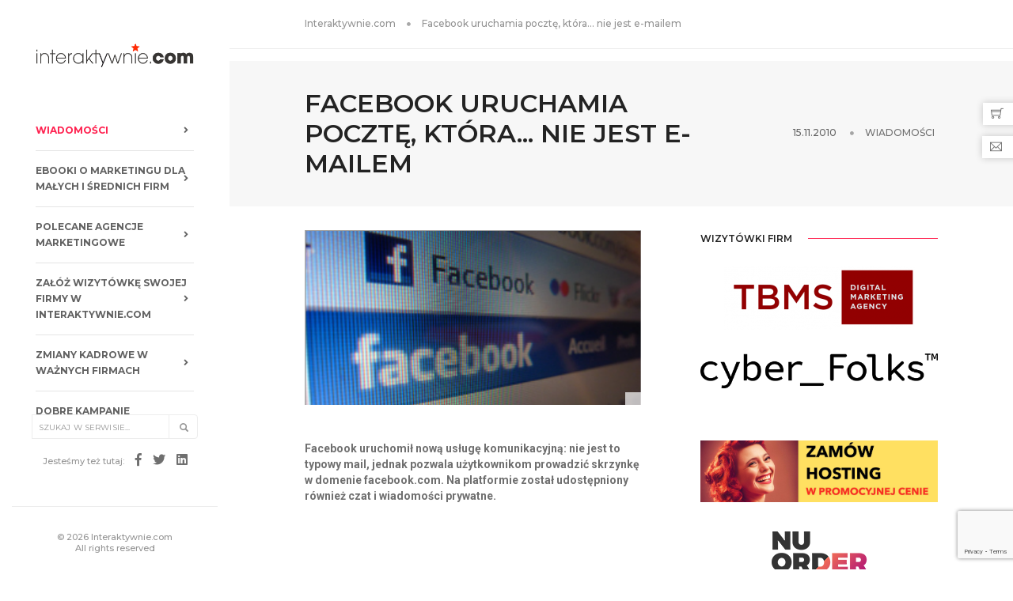

--- FILE ---
content_type: text/html; charset=utf-8
request_url: https://www.google.com/recaptcha/api2/anchor?ar=1&k=6LcpLJEpAAAAAIFoFjdA_LxFK2zHegObQ8a3bzvo&co=aHR0cHM6Ly9pbnRlcmFrdHl3bmllLmNvbTo0NDM.&hl=en&v=PoyoqOPhxBO7pBk68S4YbpHZ&size=invisible&anchor-ms=20000&execute-ms=30000&cb=oxalmqt0enzj
body_size: 48793
content:
<!DOCTYPE HTML><html dir="ltr" lang="en"><head><meta http-equiv="Content-Type" content="text/html; charset=UTF-8">
<meta http-equiv="X-UA-Compatible" content="IE=edge">
<title>reCAPTCHA</title>
<style type="text/css">
/* cyrillic-ext */
@font-face {
  font-family: 'Roboto';
  font-style: normal;
  font-weight: 400;
  font-stretch: 100%;
  src: url(//fonts.gstatic.com/s/roboto/v48/KFO7CnqEu92Fr1ME7kSn66aGLdTylUAMa3GUBHMdazTgWw.woff2) format('woff2');
  unicode-range: U+0460-052F, U+1C80-1C8A, U+20B4, U+2DE0-2DFF, U+A640-A69F, U+FE2E-FE2F;
}
/* cyrillic */
@font-face {
  font-family: 'Roboto';
  font-style: normal;
  font-weight: 400;
  font-stretch: 100%;
  src: url(//fonts.gstatic.com/s/roboto/v48/KFO7CnqEu92Fr1ME7kSn66aGLdTylUAMa3iUBHMdazTgWw.woff2) format('woff2');
  unicode-range: U+0301, U+0400-045F, U+0490-0491, U+04B0-04B1, U+2116;
}
/* greek-ext */
@font-face {
  font-family: 'Roboto';
  font-style: normal;
  font-weight: 400;
  font-stretch: 100%;
  src: url(//fonts.gstatic.com/s/roboto/v48/KFO7CnqEu92Fr1ME7kSn66aGLdTylUAMa3CUBHMdazTgWw.woff2) format('woff2');
  unicode-range: U+1F00-1FFF;
}
/* greek */
@font-face {
  font-family: 'Roboto';
  font-style: normal;
  font-weight: 400;
  font-stretch: 100%;
  src: url(//fonts.gstatic.com/s/roboto/v48/KFO7CnqEu92Fr1ME7kSn66aGLdTylUAMa3-UBHMdazTgWw.woff2) format('woff2');
  unicode-range: U+0370-0377, U+037A-037F, U+0384-038A, U+038C, U+038E-03A1, U+03A3-03FF;
}
/* math */
@font-face {
  font-family: 'Roboto';
  font-style: normal;
  font-weight: 400;
  font-stretch: 100%;
  src: url(//fonts.gstatic.com/s/roboto/v48/KFO7CnqEu92Fr1ME7kSn66aGLdTylUAMawCUBHMdazTgWw.woff2) format('woff2');
  unicode-range: U+0302-0303, U+0305, U+0307-0308, U+0310, U+0312, U+0315, U+031A, U+0326-0327, U+032C, U+032F-0330, U+0332-0333, U+0338, U+033A, U+0346, U+034D, U+0391-03A1, U+03A3-03A9, U+03B1-03C9, U+03D1, U+03D5-03D6, U+03F0-03F1, U+03F4-03F5, U+2016-2017, U+2034-2038, U+203C, U+2040, U+2043, U+2047, U+2050, U+2057, U+205F, U+2070-2071, U+2074-208E, U+2090-209C, U+20D0-20DC, U+20E1, U+20E5-20EF, U+2100-2112, U+2114-2115, U+2117-2121, U+2123-214F, U+2190, U+2192, U+2194-21AE, U+21B0-21E5, U+21F1-21F2, U+21F4-2211, U+2213-2214, U+2216-22FF, U+2308-230B, U+2310, U+2319, U+231C-2321, U+2336-237A, U+237C, U+2395, U+239B-23B7, U+23D0, U+23DC-23E1, U+2474-2475, U+25AF, U+25B3, U+25B7, U+25BD, U+25C1, U+25CA, U+25CC, U+25FB, U+266D-266F, U+27C0-27FF, U+2900-2AFF, U+2B0E-2B11, U+2B30-2B4C, U+2BFE, U+3030, U+FF5B, U+FF5D, U+1D400-1D7FF, U+1EE00-1EEFF;
}
/* symbols */
@font-face {
  font-family: 'Roboto';
  font-style: normal;
  font-weight: 400;
  font-stretch: 100%;
  src: url(//fonts.gstatic.com/s/roboto/v48/KFO7CnqEu92Fr1ME7kSn66aGLdTylUAMaxKUBHMdazTgWw.woff2) format('woff2');
  unicode-range: U+0001-000C, U+000E-001F, U+007F-009F, U+20DD-20E0, U+20E2-20E4, U+2150-218F, U+2190, U+2192, U+2194-2199, U+21AF, U+21E6-21F0, U+21F3, U+2218-2219, U+2299, U+22C4-22C6, U+2300-243F, U+2440-244A, U+2460-24FF, U+25A0-27BF, U+2800-28FF, U+2921-2922, U+2981, U+29BF, U+29EB, U+2B00-2BFF, U+4DC0-4DFF, U+FFF9-FFFB, U+10140-1018E, U+10190-1019C, U+101A0, U+101D0-101FD, U+102E0-102FB, U+10E60-10E7E, U+1D2C0-1D2D3, U+1D2E0-1D37F, U+1F000-1F0FF, U+1F100-1F1AD, U+1F1E6-1F1FF, U+1F30D-1F30F, U+1F315, U+1F31C, U+1F31E, U+1F320-1F32C, U+1F336, U+1F378, U+1F37D, U+1F382, U+1F393-1F39F, U+1F3A7-1F3A8, U+1F3AC-1F3AF, U+1F3C2, U+1F3C4-1F3C6, U+1F3CA-1F3CE, U+1F3D4-1F3E0, U+1F3ED, U+1F3F1-1F3F3, U+1F3F5-1F3F7, U+1F408, U+1F415, U+1F41F, U+1F426, U+1F43F, U+1F441-1F442, U+1F444, U+1F446-1F449, U+1F44C-1F44E, U+1F453, U+1F46A, U+1F47D, U+1F4A3, U+1F4B0, U+1F4B3, U+1F4B9, U+1F4BB, U+1F4BF, U+1F4C8-1F4CB, U+1F4D6, U+1F4DA, U+1F4DF, U+1F4E3-1F4E6, U+1F4EA-1F4ED, U+1F4F7, U+1F4F9-1F4FB, U+1F4FD-1F4FE, U+1F503, U+1F507-1F50B, U+1F50D, U+1F512-1F513, U+1F53E-1F54A, U+1F54F-1F5FA, U+1F610, U+1F650-1F67F, U+1F687, U+1F68D, U+1F691, U+1F694, U+1F698, U+1F6AD, U+1F6B2, U+1F6B9-1F6BA, U+1F6BC, U+1F6C6-1F6CF, U+1F6D3-1F6D7, U+1F6E0-1F6EA, U+1F6F0-1F6F3, U+1F6F7-1F6FC, U+1F700-1F7FF, U+1F800-1F80B, U+1F810-1F847, U+1F850-1F859, U+1F860-1F887, U+1F890-1F8AD, U+1F8B0-1F8BB, U+1F8C0-1F8C1, U+1F900-1F90B, U+1F93B, U+1F946, U+1F984, U+1F996, U+1F9E9, U+1FA00-1FA6F, U+1FA70-1FA7C, U+1FA80-1FA89, U+1FA8F-1FAC6, U+1FACE-1FADC, U+1FADF-1FAE9, U+1FAF0-1FAF8, U+1FB00-1FBFF;
}
/* vietnamese */
@font-face {
  font-family: 'Roboto';
  font-style: normal;
  font-weight: 400;
  font-stretch: 100%;
  src: url(//fonts.gstatic.com/s/roboto/v48/KFO7CnqEu92Fr1ME7kSn66aGLdTylUAMa3OUBHMdazTgWw.woff2) format('woff2');
  unicode-range: U+0102-0103, U+0110-0111, U+0128-0129, U+0168-0169, U+01A0-01A1, U+01AF-01B0, U+0300-0301, U+0303-0304, U+0308-0309, U+0323, U+0329, U+1EA0-1EF9, U+20AB;
}
/* latin-ext */
@font-face {
  font-family: 'Roboto';
  font-style: normal;
  font-weight: 400;
  font-stretch: 100%;
  src: url(//fonts.gstatic.com/s/roboto/v48/KFO7CnqEu92Fr1ME7kSn66aGLdTylUAMa3KUBHMdazTgWw.woff2) format('woff2');
  unicode-range: U+0100-02BA, U+02BD-02C5, U+02C7-02CC, U+02CE-02D7, U+02DD-02FF, U+0304, U+0308, U+0329, U+1D00-1DBF, U+1E00-1E9F, U+1EF2-1EFF, U+2020, U+20A0-20AB, U+20AD-20C0, U+2113, U+2C60-2C7F, U+A720-A7FF;
}
/* latin */
@font-face {
  font-family: 'Roboto';
  font-style: normal;
  font-weight: 400;
  font-stretch: 100%;
  src: url(//fonts.gstatic.com/s/roboto/v48/KFO7CnqEu92Fr1ME7kSn66aGLdTylUAMa3yUBHMdazQ.woff2) format('woff2');
  unicode-range: U+0000-00FF, U+0131, U+0152-0153, U+02BB-02BC, U+02C6, U+02DA, U+02DC, U+0304, U+0308, U+0329, U+2000-206F, U+20AC, U+2122, U+2191, U+2193, U+2212, U+2215, U+FEFF, U+FFFD;
}
/* cyrillic-ext */
@font-face {
  font-family: 'Roboto';
  font-style: normal;
  font-weight: 500;
  font-stretch: 100%;
  src: url(//fonts.gstatic.com/s/roboto/v48/KFO7CnqEu92Fr1ME7kSn66aGLdTylUAMa3GUBHMdazTgWw.woff2) format('woff2');
  unicode-range: U+0460-052F, U+1C80-1C8A, U+20B4, U+2DE0-2DFF, U+A640-A69F, U+FE2E-FE2F;
}
/* cyrillic */
@font-face {
  font-family: 'Roboto';
  font-style: normal;
  font-weight: 500;
  font-stretch: 100%;
  src: url(//fonts.gstatic.com/s/roboto/v48/KFO7CnqEu92Fr1ME7kSn66aGLdTylUAMa3iUBHMdazTgWw.woff2) format('woff2');
  unicode-range: U+0301, U+0400-045F, U+0490-0491, U+04B0-04B1, U+2116;
}
/* greek-ext */
@font-face {
  font-family: 'Roboto';
  font-style: normal;
  font-weight: 500;
  font-stretch: 100%;
  src: url(//fonts.gstatic.com/s/roboto/v48/KFO7CnqEu92Fr1ME7kSn66aGLdTylUAMa3CUBHMdazTgWw.woff2) format('woff2');
  unicode-range: U+1F00-1FFF;
}
/* greek */
@font-face {
  font-family: 'Roboto';
  font-style: normal;
  font-weight: 500;
  font-stretch: 100%;
  src: url(//fonts.gstatic.com/s/roboto/v48/KFO7CnqEu92Fr1ME7kSn66aGLdTylUAMa3-UBHMdazTgWw.woff2) format('woff2');
  unicode-range: U+0370-0377, U+037A-037F, U+0384-038A, U+038C, U+038E-03A1, U+03A3-03FF;
}
/* math */
@font-face {
  font-family: 'Roboto';
  font-style: normal;
  font-weight: 500;
  font-stretch: 100%;
  src: url(//fonts.gstatic.com/s/roboto/v48/KFO7CnqEu92Fr1ME7kSn66aGLdTylUAMawCUBHMdazTgWw.woff2) format('woff2');
  unicode-range: U+0302-0303, U+0305, U+0307-0308, U+0310, U+0312, U+0315, U+031A, U+0326-0327, U+032C, U+032F-0330, U+0332-0333, U+0338, U+033A, U+0346, U+034D, U+0391-03A1, U+03A3-03A9, U+03B1-03C9, U+03D1, U+03D5-03D6, U+03F0-03F1, U+03F4-03F5, U+2016-2017, U+2034-2038, U+203C, U+2040, U+2043, U+2047, U+2050, U+2057, U+205F, U+2070-2071, U+2074-208E, U+2090-209C, U+20D0-20DC, U+20E1, U+20E5-20EF, U+2100-2112, U+2114-2115, U+2117-2121, U+2123-214F, U+2190, U+2192, U+2194-21AE, U+21B0-21E5, U+21F1-21F2, U+21F4-2211, U+2213-2214, U+2216-22FF, U+2308-230B, U+2310, U+2319, U+231C-2321, U+2336-237A, U+237C, U+2395, U+239B-23B7, U+23D0, U+23DC-23E1, U+2474-2475, U+25AF, U+25B3, U+25B7, U+25BD, U+25C1, U+25CA, U+25CC, U+25FB, U+266D-266F, U+27C0-27FF, U+2900-2AFF, U+2B0E-2B11, U+2B30-2B4C, U+2BFE, U+3030, U+FF5B, U+FF5D, U+1D400-1D7FF, U+1EE00-1EEFF;
}
/* symbols */
@font-face {
  font-family: 'Roboto';
  font-style: normal;
  font-weight: 500;
  font-stretch: 100%;
  src: url(//fonts.gstatic.com/s/roboto/v48/KFO7CnqEu92Fr1ME7kSn66aGLdTylUAMaxKUBHMdazTgWw.woff2) format('woff2');
  unicode-range: U+0001-000C, U+000E-001F, U+007F-009F, U+20DD-20E0, U+20E2-20E4, U+2150-218F, U+2190, U+2192, U+2194-2199, U+21AF, U+21E6-21F0, U+21F3, U+2218-2219, U+2299, U+22C4-22C6, U+2300-243F, U+2440-244A, U+2460-24FF, U+25A0-27BF, U+2800-28FF, U+2921-2922, U+2981, U+29BF, U+29EB, U+2B00-2BFF, U+4DC0-4DFF, U+FFF9-FFFB, U+10140-1018E, U+10190-1019C, U+101A0, U+101D0-101FD, U+102E0-102FB, U+10E60-10E7E, U+1D2C0-1D2D3, U+1D2E0-1D37F, U+1F000-1F0FF, U+1F100-1F1AD, U+1F1E6-1F1FF, U+1F30D-1F30F, U+1F315, U+1F31C, U+1F31E, U+1F320-1F32C, U+1F336, U+1F378, U+1F37D, U+1F382, U+1F393-1F39F, U+1F3A7-1F3A8, U+1F3AC-1F3AF, U+1F3C2, U+1F3C4-1F3C6, U+1F3CA-1F3CE, U+1F3D4-1F3E0, U+1F3ED, U+1F3F1-1F3F3, U+1F3F5-1F3F7, U+1F408, U+1F415, U+1F41F, U+1F426, U+1F43F, U+1F441-1F442, U+1F444, U+1F446-1F449, U+1F44C-1F44E, U+1F453, U+1F46A, U+1F47D, U+1F4A3, U+1F4B0, U+1F4B3, U+1F4B9, U+1F4BB, U+1F4BF, U+1F4C8-1F4CB, U+1F4D6, U+1F4DA, U+1F4DF, U+1F4E3-1F4E6, U+1F4EA-1F4ED, U+1F4F7, U+1F4F9-1F4FB, U+1F4FD-1F4FE, U+1F503, U+1F507-1F50B, U+1F50D, U+1F512-1F513, U+1F53E-1F54A, U+1F54F-1F5FA, U+1F610, U+1F650-1F67F, U+1F687, U+1F68D, U+1F691, U+1F694, U+1F698, U+1F6AD, U+1F6B2, U+1F6B9-1F6BA, U+1F6BC, U+1F6C6-1F6CF, U+1F6D3-1F6D7, U+1F6E0-1F6EA, U+1F6F0-1F6F3, U+1F6F7-1F6FC, U+1F700-1F7FF, U+1F800-1F80B, U+1F810-1F847, U+1F850-1F859, U+1F860-1F887, U+1F890-1F8AD, U+1F8B0-1F8BB, U+1F8C0-1F8C1, U+1F900-1F90B, U+1F93B, U+1F946, U+1F984, U+1F996, U+1F9E9, U+1FA00-1FA6F, U+1FA70-1FA7C, U+1FA80-1FA89, U+1FA8F-1FAC6, U+1FACE-1FADC, U+1FADF-1FAE9, U+1FAF0-1FAF8, U+1FB00-1FBFF;
}
/* vietnamese */
@font-face {
  font-family: 'Roboto';
  font-style: normal;
  font-weight: 500;
  font-stretch: 100%;
  src: url(//fonts.gstatic.com/s/roboto/v48/KFO7CnqEu92Fr1ME7kSn66aGLdTylUAMa3OUBHMdazTgWw.woff2) format('woff2');
  unicode-range: U+0102-0103, U+0110-0111, U+0128-0129, U+0168-0169, U+01A0-01A1, U+01AF-01B0, U+0300-0301, U+0303-0304, U+0308-0309, U+0323, U+0329, U+1EA0-1EF9, U+20AB;
}
/* latin-ext */
@font-face {
  font-family: 'Roboto';
  font-style: normal;
  font-weight: 500;
  font-stretch: 100%;
  src: url(//fonts.gstatic.com/s/roboto/v48/KFO7CnqEu92Fr1ME7kSn66aGLdTylUAMa3KUBHMdazTgWw.woff2) format('woff2');
  unicode-range: U+0100-02BA, U+02BD-02C5, U+02C7-02CC, U+02CE-02D7, U+02DD-02FF, U+0304, U+0308, U+0329, U+1D00-1DBF, U+1E00-1E9F, U+1EF2-1EFF, U+2020, U+20A0-20AB, U+20AD-20C0, U+2113, U+2C60-2C7F, U+A720-A7FF;
}
/* latin */
@font-face {
  font-family: 'Roboto';
  font-style: normal;
  font-weight: 500;
  font-stretch: 100%;
  src: url(//fonts.gstatic.com/s/roboto/v48/KFO7CnqEu92Fr1ME7kSn66aGLdTylUAMa3yUBHMdazQ.woff2) format('woff2');
  unicode-range: U+0000-00FF, U+0131, U+0152-0153, U+02BB-02BC, U+02C6, U+02DA, U+02DC, U+0304, U+0308, U+0329, U+2000-206F, U+20AC, U+2122, U+2191, U+2193, U+2212, U+2215, U+FEFF, U+FFFD;
}
/* cyrillic-ext */
@font-face {
  font-family: 'Roboto';
  font-style: normal;
  font-weight: 900;
  font-stretch: 100%;
  src: url(//fonts.gstatic.com/s/roboto/v48/KFO7CnqEu92Fr1ME7kSn66aGLdTylUAMa3GUBHMdazTgWw.woff2) format('woff2');
  unicode-range: U+0460-052F, U+1C80-1C8A, U+20B4, U+2DE0-2DFF, U+A640-A69F, U+FE2E-FE2F;
}
/* cyrillic */
@font-face {
  font-family: 'Roboto';
  font-style: normal;
  font-weight: 900;
  font-stretch: 100%;
  src: url(//fonts.gstatic.com/s/roboto/v48/KFO7CnqEu92Fr1ME7kSn66aGLdTylUAMa3iUBHMdazTgWw.woff2) format('woff2');
  unicode-range: U+0301, U+0400-045F, U+0490-0491, U+04B0-04B1, U+2116;
}
/* greek-ext */
@font-face {
  font-family: 'Roboto';
  font-style: normal;
  font-weight: 900;
  font-stretch: 100%;
  src: url(//fonts.gstatic.com/s/roboto/v48/KFO7CnqEu92Fr1ME7kSn66aGLdTylUAMa3CUBHMdazTgWw.woff2) format('woff2');
  unicode-range: U+1F00-1FFF;
}
/* greek */
@font-face {
  font-family: 'Roboto';
  font-style: normal;
  font-weight: 900;
  font-stretch: 100%;
  src: url(//fonts.gstatic.com/s/roboto/v48/KFO7CnqEu92Fr1ME7kSn66aGLdTylUAMa3-UBHMdazTgWw.woff2) format('woff2');
  unicode-range: U+0370-0377, U+037A-037F, U+0384-038A, U+038C, U+038E-03A1, U+03A3-03FF;
}
/* math */
@font-face {
  font-family: 'Roboto';
  font-style: normal;
  font-weight: 900;
  font-stretch: 100%;
  src: url(//fonts.gstatic.com/s/roboto/v48/KFO7CnqEu92Fr1ME7kSn66aGLdTylUAMawCUBHMdazTgWw.woff2) format('woff2');
  unicode-range: U+0302-0303, U+0305, U+0307-0308, U+0310, U+0312, U+0315, U+031A, U+0326-0327, U+032C, U+032F-0330, U+0332-0333, U+0338, U+033A, U+0346, U+034D, U+0391-03A1, U+03A3-03A9, U+03B1-03C9, U+03D1, U+03D5-03D6, U+03F0-03F1, U+03F4-03F5, U+2016-2017, U+2034-2038, U+203C, U+2040, U+2043, U+2047, U+2050, U+2057, U+205F, U+2070-2071, U+2074-208E, U+2090-209C, U+20D0-20DC, U+20E1, U+20E5-20EF, U+2100-2112, U+2114-2115, U+2117-2121, U+2123-214F, U+2190, U+2192, U+2194-21AE, U+21B0-21E5, U+21F1-21F2, U+21F4-2211, U+2213-2214, U+2216-22FF, U+2308-230B, U+2310, U+2319, U+231C-2321, U+2336-237A, U+237C, U+2395, U+239B-23B7, U+23D0, U+23DC-23E1, U+2474-2475, U+25AF, U+25B3, U+25B7, U+25BD, U+25C1, U+25CA, U+25CC, U+25FB, U+266D-266F, U+27C0-27FF, U+2900-2AFF, U+2B0E-2B11, U+2B30-2B4C, U+2BFE, U+3030, U+FF5B, U+FF5D, U+1D400-1D7FF, U+1EE00-1EEFF;
}
/* symbols */
@font-face {
  font-family: 'Roboto';
  font-style: normal;
  font-weight: 900;
  font-stretch: 100%;
  src: url(//fonts.gstatic.com/s/roboto/v48/KFO7CnqEu92Fr1ME7kSn66aGLdTylUAMaxKUBHMdazTgWw.woff2) format('woff2');
  unicode-range: U+0001-000C, U+000E-001F, U+007F-009F, U+20DD-20E0, U+20E2-20E4, U+2150-218F, U+2190, U+2192, U+2194-2199, U+21AF, U+21E6-21F0, U+21F3, U+2218-2219, U+2299, U+22C4-22C6, U+2300-243F, U+2440-244A, U+2460-24FF, U+25A0-27BF, U+2800-28FF, U+2921-2922, U+2981, U+29BF, U+29EB, U+2B00-2BFF, U+4DC0-4DFF, U+FFF9-FFFB, U+10140-1018E, U+10190-1019C, U+101A0, U+101D0-101FD, U+102E0-102FB, U+10E60-10E7E, U+1D2C0-1D2D3, U+1D2E0-1D37F, U+1F000-1F0FF, U+1F100-1F1AD, U+1F1E6-1F1FF, U+1F30D-1F30F, U+1F315, U+1F31C, U+1F31E, U+1F320-1F32C, U+1F336, U+1F378, U+1F37D, U+1F382, U+1F393-1F39F, U+1F3A7-1F3A8, U+1F3AC-1F3AF, U+1F3C2, U+1F3C4-1F3C6, U+1F3CA-1F3CE, U+1F3D4-1F3E0, U+1F3ED, U+1F3F1-1F3F3, U+1F3F5-1F3F7, U+1F408, U+1F415, U+1F41F, U+1F426, U+1F43F, U+1F441-1F442, U+1F444, U+1F446-1F449, U+1F44C-1F44E, U+1F453, U+1F46A, U+1F47D, U+1F4A3, U+1F4B0, U+1F4B3, U+1F4B9, U+1F4BB, U+1F4BF, U+1F4C8-1F4CB, U+1F4D6, U+1F4DA, U+1F4DF, U+1F4E3-1F4E6, U+1F4EA-1F4ED, U+1F4F7, U+1F4F9-1F4FB, U+1F4FD-1F4FE, U+1F503, U+1F507-1F50B, U+1F50D, U+1F512-1F513, U+1F53E-1F54A, U+1F54F-1F5FA, U+1F610, U+1F650-1F67F, U+1F687, U+1F68D, U+1F691, U+1F694, U+1F698, U+1F6AD, U+1F6B2, U+1F6B9-1F6BA, U+1F6BC, U+1F6C6-1F6CF, U+1F6D3-1F6D7, U+1F6E0-1F6EA, U+1F6F0-1F6F3, U+1F6F7-1F6FC, U+1F700-1F7FF, U+1F800-1F80B, U+1F810-1F847, U+1F850-1F859, U+1F860-1F887, U+1F890-1F8AD, U+1F8B0-1F8BB, U+1F8C0-1F8C1, U+1F900-1F90B, U+1F93B, U+1F946, U+1F984, U+1F996, U+1F9E9, U+1FA00-1FA6F, U+1FA70-1FA7C, U+1FA80-1FA89, U+1FA8F-1FAC6, U+1FACE-1FADC, U+1FADF-1FAE9, U+1FAF0-1FAF8, U+1FB00-1FBFF;
}
/* vietnamese */
@font-face {
  font-family: 'Roboto';
  font-style: normal;
  font-weight: 900;
  font-stretch: 100%;
  src: url(//fonts.gstatic.com/s/roboto/v48/KFO7CnqEu92Fr1ME7kSn66aGLdTylUAMa3OUBHMdazTgWw.woff2) format('woff2');
  unicode-range: U+0102-0103, U+0110-0111, U+0128-0129, U+0168-0169, U+01A0-01A1, U+01AF-01B0, U+0300-0301, U+0303-0304, U+0308-0309, U+0323, U+0329, U+1EA0-1EF9, U+20AB;
}
/* latin-ext */
@font-face {
  font-family: 'Roboto';
  font-style: normal;
  font-weight: 900;
  font-stretch: 100%;
  src: url(//fonts.gstatic.com/s/roboto/v48/KFO7CnqEu92Fr1ME7kSn66aGLdTylUAMa3KUBHMdazTgWw.woff2) format('woff2');
  unicode-range: U+0100-02BA, U+02BD-02C5, U+02C7-02CC, U+02CE-02D7, U+02DD-02FF, U+0304, U+0308, U+0329, U+1D00-1DBF, U+1E00-1E9F, U+1EF2-1EFF, U+2020, U+20A0-20AB, U+20AD-20C0, U+2113, U+2C60-2C7F, U+A720-A7FF;
}
/* latin */
@font-face {
  font-family: 'Roboto';
  font-style: normal;
  font-weight: 900;
  font-stretch: 100%;
  src: url(//fonts.gstatic.com/s/roboto/v48/KFO7CnqEu92Fr1ME7kSn66aGLdTylUAMa3yUBHMdazQ.woff2) format('woff2');
  unicode-range: U+0000-00FF, U+0131, U+0152-0153, U+02BB-02BC, U+02C6, U+02DA, U+02DC, U+0304, U+0308, U+0329, U+2000-206F, U+20AC, U+2122, U+2191, U+2193, U+2212, U+2215, U+FEFF, U+FFFD;
}

</style>
<link rel="stylesheet" type="text/css" href="https://www.gstatic.com/recaptcha/releases/PoyoqOPhxBO7pBk68S4YbpHZ/styles__ltr.css">
<script nonce="TDo9Gp2HN_IMsDZRLRIE-A" type="text/javascript">window['__recaptcha_api'] = 'https://www.google.com/recaptcha/api2/';</script>
<script type="text/javascript" src="https://www.gstatic.com/recaptcha/releases/PoyoqOPhxBO7pBk68S4YbpHZ/recaptcha__en.js" nonce="TDo9Gp2HN_IMsDZRLRIE-A">
      
    </script></head>
<body><div id="rc-anchor-alert" class="rc-anchor-alert"></div>
<input type="hidden" id="recaptcha-token" value="[base64]">
<script type="text/javascript" nonce="TDo9Gp2HN_IMsDZRLRIE-A">
      recaptcha.anchor.Main.init("[\x22ainput\x22,[\x22bgdata\x22,\x22\x22,\[base64]/[base64]/[base64]/KE4oMTI0LHYsdi5HKSxMWihsLHYpKTpOKDEyNCx2LGwpLFYpLHYpLFQpKSxGKDE3MSx2KX0scjc9ZnVuY3Rpb24obCl7cmV0dXJuIGx9LEM9ZnVuY3Rpb24obCxWLHYpe04odixsLFYpLFZbYWtdPTI3OTZ9LG49ZnVuY3Rpb24obCxWKXtWLlg9KChWLlg/[base64]/[base64]/[base64]/[base64]/[base64]/[base64]/[base64]/[base64]/[base64]/[base64]/[base64]\\u003d\x22,\[base64]\\u003d\\u003d\x22,\[base64]/DswjDo8K/woJdEBXDtw9xwoF6CMOmw6s9wo95PWvDjMOFAsOWwopTbTofw5bCpsODGxDCksO3w7/[base64]/CuygvwqrCsiHCjMKdw5TDtcOGGMO4w7zDtsKqaSYqMcKAw7bDp01Dw5/DvE3DpsKFNFDDjHlTWVs2w5vCu27CnsKnwpDDm1pvwoEUw5VpwqcMcl/DgCvDkcKMw4/DhsKVXsKqZEx4bgfDlMKNETXDsUsDwqPClG5Cw68dB1RpdDVcwo7CtMKULwccwonCgk1Uw44PwpbCjsODdRTDu8KuwpPCtW7DjRVlw6PCjMKTLcKpwonCncOww4BCwpJpE8OZBcKjF8OVwovCpMKtw6HDiXfCtS7DvMOGdMKkw77CjMK/[base64]/CrB/[base64]/DlsO+c8OdKcOgwoHDkmdQQynDvS7Dm8Olwo7DiXfCucOnGxHCjMKrw4Eid1nCs1fDpVnDn3HCjQcSw4PDqzlFcDExWcKxTAs8XhnDlMK1d04+dsKQPcONwp0uw5AeSMKPbFo1wqnDosKyNybCqMK/IcKcw4d/wpg0WA1XwrjChAzCuCJyw61lw5AWAMOKwrJXRifCrsKpfg8Lw7rCqMK9w7/DpcOGwpHDmXjDtCnCuHTDiU3DgMKCA07CsygEMMKHw6hCw6jCu27DvcONEmDDk3rDocOXdMOWBMK6w5nCmWN9w5MOwqcoPsK0wrh+wpjDhEbDtcKfOmrCkykMXcONFCbDo04ILnVxc8Ktwp3Ci8OPw6ZTMnLCncKwEhdww5FEO1bDr1/CkMOVbsKlRMOyHcKzwqrCjQ7DpAzCpsKkwrQaw49+OcOgwr/CpFzCn2rDsWbCuH/DgjHDg0/[base64]/w6zDoW7CgRzDn8OqwqY6A8OIwoTClhDCvws6w71DAsKSw7nCkcKXw7nCi8OJWSHDl8OoMDjCkzdQMMKww4cTAnpBGAAzw65aw5w1TkYVwpvDlsOfWFzCmyg6ScOnV3DDi8KHQ8Ozwp8DFl/Dt8KxRH7CkMKMPmhBVMOXEsKvOsK4w7nCt8Onw61dRsOKH8O6w44rJW3DvsKmSXDCnhBiwqI4w4ZUNlHCpXtQwrAgSkDCkgrCjcOnwqsyw5tRLMKXMcK6QMOAe8OZw6HDi8Ovw7fCrkohw7UYKkNaWSEMJ8K7ZcK/A8K8dMOydCsuwrY6wp/CgsK4McOIVMOywrAaNcOZwq0Ow6XCmsOowq98w58/wpDDhBU5TwXDmcO0UsKSwoPDksK6H8KdKcOqAUjDi8K1w53CsztRwqbDksKeA8Ovw5Y2K8OUw5/CljNyBXMrwqAFdWjDun9Cw7TDk8KAw5o1w5/DtcOrwpnCqcK5CW3CiWHDhgHDhMO4w6lBa8KRYcKkwqo5PhPCg0vCkn01wpxBMhDCoMKOw6nDnjsrBANDwo9EwqZgwpRnORDDkUbDunpYwqhiwrgQw4Nlw47DrXXDksKcw6PDvMKwfTUyw43DuRHDtcKTwp/ClDnCvk0JbmNEw4vDjznDiShuL8OKRcO5w4AOFMOmwpXCg8K7EMOsFnhGNA4cQsKkRcK3wqMmLBjCssKpwrsWMH8mw6YUDBfCilPCiiw/w6fDi8KHASrCkCskU8OwJsOsw5LDi08Xw61Tw4nCnT5ONsOSwrfCrcOEwpfDrsKbwrAhPMKywp4YwqvDkCpFWF94AcKCwpHCtsOlwoTCgcKQLnEfZmFLEMKGwoZFw7J0wofDvsObw7rCuEFvw4VpwrPDosO/w6HCssK1DxUHwqgaSxs7woHDuhl4w4JNwoHDgMOtwqFHJnElSsO5w4dXwrM6agtxVsOZw7IXRhMQfQnDh0bDgxsjw7rDnUfCocOFInkuQMKNwqLDvQfClR4CJwbDlMOKwrEOwqVYEcK4w4HCksKhwoPDucKCwpzCoMK/BsO1wonCnS/[base64]/Ci8OAw4rCinh1c8KeR3bDtSE+w5vCpsKJc3MeR8KGwrpiw4MnBAnDqsOtScKua2XDvHHDmMKVwoQUDXd/cFhiw4YCwq14wpnCncOcw6jCvCDCmQx9S8Odw4YFDwjCvsK1wrsXF3JNwrEOcMO+LirCqSIUw7TDrknClTMkPkUdFm3DlBAzw43DpcOoL00jE8K2wp9kSMKSw4HDjmAbFlIdU8KRMsKpwpnDocOWwrMVw6nDpCLDucKYwo0kw40uw78CWHfDulE2w4/CnW7DgsKQD8K6wp0awpbCpcKGRsO1Y8K9wphfe0vCpRN9P8KtdcOZAsO5wo8AM2bCq8OjVMKQw7zDt8OAwrQiJAFWw6LCl8KBfsO8wos2f33DvwHCsMO2YcOvGkM5w77Dn8KEw4oSZsKOwrBsNMO1w41rOsKIw6VdWsOAYWkqw7d/[base64]/DsRrDpwTDlsKKw6XCojBYBcKWSRlGLR3CkcOIwrgMw7XCi8KsI1zDsiI1AsO8w6Bzw483wpFEwoPCpcKWaWXDhcKlwrfCk3zCqMKkTcKsw64zw6PDiFDCnsKtBsKjXEt/GMKUwqPDu0ptXcKWU8OWwrtYXMO6KDQYPsOWAsKfw4jDkBNDNlksw4rDn8KbTXLCscKsw5vDngDCsVTDvw3CvCQ/w5rCl8Kqw7HCsCIQUTBIwoJGO8KWwpYgw67DiSDDrFXDuGlHVD3Cs8Kuw5HDpsOgczPDhlLCtXzDgQDCvcKxZMK6EcKuwqpmUsOfw5U6acOuwrE9Z8K0w7xmZCkmLUvDq8OdLSrDlz/DizfChTPCulcyMsOOflcxw5/DhsOzw5ZKwrQPCcOgcm7DogLClMKCw45BfUbDqsO4wroSbMO/wq3CtcOlcsKVw5bCvRQUw4nDqRxyf8KpwofCpsO8B8K5FMOJw7Aec8Kuw6R9XcK/wrbClB3DhMKiGljCocKEVcO/[base64]/DqhQ3wrAQw5s1XMO6EcKSwprDskdWw4t3wp3DrCwnwqjDvcKKYQLDisO6DMKQDTs+AVXCgyBVwr3Do8K/dcOvwqTClMOwKRsKw78Ywr0wWsOoJcKyPAwCYcOxamAWw7ktFMO4w6jDjUoaeMKlecOvAsKew7YmwqoTwqfDosOTw7TCiCVSREbCl8Kdwp40w7cMNjrDtD/[base64]/DlmJxw51PKMOdd3PChlTCtXRPe254wpYywq3DjBAnwoJfw652fnHCicOOAMOvwqDClWgCUwE8SiHCvcOWw67DlsOHw5l+T8OsTzFwwpXCky5/w4TDn8KmFzXDmcKrwr0bZHPCmwdzw5w3wprChHYqT8ORRml2w6gsWsKawrMow4ddfcOwLsOvwqpbNg/CoHfDqMKNNMOdO8OQOsKlw4zDlsO1wqc/w4LDtXEvw6jDqjfDqnRrw40/LcKxADDCk8O4wpHDrcOzR8KYV8KNSWIxw6w4wp0HF8KTw4jDj23CvRtYLMKLfsKzwq7CvsK1woTCp8ORwrjCscKDKcOzMh10CMK/Nm/DtMOIw7AWfDEUPGbDhcKyw4/DvDJNwqhAw6kIPiPCjsOwwozCp8KRwqNhAMKFwqnDhFTDusKsO24MwpTCuk0/F8OVw4IQw78gfcOYYTpNQ1A4w7ViwprCgBkKw4jCn8OOJUnDvcKLw6PDkMOcwprCv8KXwodGwoBew7XDhHpew6/Dpwgcw5rDucKswrZEw6XCqUMlwrDCuDzCgcKswoRWw7sCV8KoCHJvw4HDtS3ChyjDgXXDow3Ch8KJdwRDw608wp7CjETCvsOew60gwqozLsOvwpvDuMKIwonCgmEiwqfDpMK+NyZEw57CqD5qQnJdw6DDiVIbGEfChwbCozDCocO+woHCllnCq2DCjcK/f1sNwqPDt8KJw5bDhMKVKMOCwrcdfHrDuxUHwq7Dl30Wa8KQVsKqfjnCnsOjDsOwCcK0w51Jw7zCvwLCnMOWWcKva8OiwqMhcMOrw7IAwp7DjcOoLjAcccO9w6cnU8KyVH3Dp8O7wq5QY8Odw4/CgR7CtFo7wrsuw7RAe8KbdMKrOhLDq11jasKAwoTDkcKZw7TDiMKKw4LDhzDCrWXDn8OmwrbCn8Ofwq/CnzDDg8KUG8KYc0fDl8Ozw7PDvcOGw67CisOlwrwWKcK4wrFkUSoewqoJwowkDcKCwqXDmVrDjMOgw4bDjMOxPQ4Vw5ABw7vDr8KPwqsCSsOjAW3CssOiwrzCiMKZwq/CkiPDm1jCscOew4rDs8O5woQewollPcOSwp8+woJLTcO8wr4MA8KTw4RFWsK/wqVmw4ZTw47CigLDszDCvzvCq8OeasKcw4MPw6/DqMOQMMKfDz4lVsKxcS0qdcOKFMONasO6CsOPwr/DmG/DmsKAwoTChyvDrhNcdzXCuSsQw7xHw6klwqbCnAHDpU3DrcKXH8OhwrlPwqPCrMOhw6LDomhqRMK/I8KHw5jCpMOzATFoY3nCoG0SwrHCpGJ1w4DCgBfCpgxiwoACB1zDiMORwrxxwqDDpWNFQcKOAMOYQ8KaeTIGNMKBIcKZw4FFe1vDqjnCj8OYTX8fZBkXwqYOecKZw7hjw7DChGhbw5/[base64]/Ch8OoI8KrwpNbAA00Oj7DscKTG0TCr8OyBntewrTCpSBGw5LDncOPVsOPw7/CsMOWViMCKMOrwrIZdMOnTmEHF8ODwqnCjcOgw6fCi8KIPcKAwrgMHMO4wr/CsBTDt8OWRGrDoyopwqBiwpPCscO5wq5SQ2TCscO/KxdtPFc+wr7Dom1Fw6PCgcK/CMOpC3pWw6Q4EcOiw67CssO2w6zCocOvfAd9CilQeUgYwr3CqGBDfsOZwpUCwpt5KcKMDcK5NcKIw6XCrsKuAsOdwqLCkMKrw4s7w48Gw4o4ecKqYCQ3wrvDjcOAw7LCnMOFwp7Dmn3CvnrDu8OLwqMawrjCusK1dcKPwoFXXcOhw7rClFkSUMK/wpwAw54twr/Dt8KFwo9hOcKhfcO8wqvDhDnCiE/Dt2NYZzgjFVTCtMKVWsOWO2BmGGXDpgN9BgkPw4MaIFHDknVNKx7CmXJQwr0pwqxGF8OwPsOswrXDq8OTfcKfw7JgSRZZOsOMwp/DnMKxwq1pw6t8w5nDpsK6HMK4w4QDU8KWw7gAw6/ChMO5w5NdXMKFK8OmWcOpw5JZwqhFw5FVw4/CrCsWw6HCkMKCw7IFKsKTM37CssKSUzjCoVvDlsO6wpTDhwMUw4XChMOxZ8O2R8O6woIzRWF/w5bDs8OtwpQ1M0/[base64]/DtsOewr7Cm8KUfyxCw44hWGnDlcKLwrjCucO2w4/ChcO0woLCtizDgxpmwrHDucKSGjRcVAzDgT98w4PCp8KfwqXDiXHCpsOpw5Fsw4/CkMKUw55VWsO5wofCpzfDrTzDlUZQKRPCj081dWwIwptsS8OCcQ0+fCfDuMOCw5tzw4NWw7jDuBnDhEzDq8K8wrbCkcKBwpJtKMOdVcO/CVJ5NMKWw5bCsCVuH0/Dj8Kmd1zDrcKvwp4gw77ChhbCklDClgrCihPCvcO3UsKgfcOrCcKkKsKBFDMdw4EOwqteXsOgZ8OyXiQ9wrrCm8KEw6TDnj1ww6kpw6TCl8KXwrIgZcOkw6fCiWjCikLDuMOvw5hPbsOUwoMzw5TDnMKDwozCpA/Cjy8GM8KDwqN7TMKmIcKuTwZaY3JVw6LDgMKGdhgae8OkwqAPw6oYw6E5ORZhVC9KIcKibcOvwpLDt8KYwrfCn2bDu8O/NcKhGMO7McKFw4rDmsKow5PDogPCqSx4MH9mCXTDpMKDHMO1DsK8ecKnwokafWRUTjTDmAXDtw9Kwo3DpH9sXMKrwr/CjcKCwrl3w71Dw5/DqcORwpzCusOWLcK9w7rDlsOzw681NRPCrsOswq7CucKHdDvDr8OVwqfCh8KIPADDuEM5wqdJYcKlwrfDmQdkw6QhfcK7WlIfaFxOwrHDnGcNA8OLV8KMLmk/UUdmOsObw6bCiMKUWcKzDQZDOnnCpQIWQzDCo8KWwrnCp0TDr1LDt8Oaw6bCkifDnz7ChcOFDMOwEMK6wobCtcOKZ8KJaMO8w6DCgDHCqxjChQkqw63DjsOdLxEGwp/DgiAuw7kww6tEwp9eN3A/woUCw6J5cykVbGPDujfDnMOQW2ROwp8/H1TCliplUsKbOcK1w4fCgBXDo8KQwqTCssKgZ8OYf2bClAs/wqrDmn/DksOyw7o9wqzDk8KGOh3DkRQ7woLDsxNQfRLDt8OJwoQMw6bDtxtYEsODw6Vtwq7CiMKjw6DDhiEJw4zCncKxwqJvwqN5AsOiw6rCssKkJMOINcKywr/Cg8KOw7JAwofCvsKHw4lRdcKdT8OEAcO7w5/CukbCpcOxKw/Do1XCvhZNw5/CocKMNMKkwpMlwoFpDBxPw40TUMOHw6YrF1EswqcCwrHDgXzCssOLBFEtw5jCsjxJJ8OtwqnDhcO0wqPCtlTCvsKGZBBrwrLDj0hePcOSwqoewonDucOcw4Vgwo1NwpfCsg5jQi7CisK3DlVCw53Cl8OtODhGw63Cq0rCtl0IMhjDrC8aaEnCqHfCo2RJMjXDjcK/w6LCoknDu2sXFMKkw4I6EcO5woYmw5/CksO8CRVBwo7CkVjCnTLDr23CtysAQcOPFMOLwrJ0w7jDpU1Tw67CgsOTw6jCuDfCsS5RMxTCvsOew5QAIWFoCsKbw4jDoTvDripAJlrCqcK9woHCjMOZe8KPw6/[base64]/EkXCocOKT8OMw7cYw71AwrQRCRdlw75Fw516JsO1KmpCw7LDn8Otw7TDs8KVSgTDhgXDmzrCmX/CrsKMHsO4GRfDmMOUM8Kpw4hQKjjDqwXDrgrCpSwdwr7CrBIfwqzCicKPwq5Yw7teL0XDnsOOwponGnkDdsKWw6/Dk8KOe8OUMMKrw5oUKMOIw4HDnMO5AhZZw5LCsi9veRdYw4fCnsOUHsOPbBnDjntAwp1qEkPCq8K4w79XfSJtM8OmwrIxZsKOaMKkwoFrwp59SyTCpn5cwp/CjcKZEnplw5powqx0ZMK3w6HCiFnCmMOdZcOKworCrD9eMBfDgcOCw6zCo3PDt0E6w4tpKGjCpsOvwrolTcOSIcK7DHNWw4zCnHgfw6R4UnDDj8OeLkJQwpNxw6nCpsOEw6o2w63CjsOYYMO/[base64]/DQvCgG3CkMObw7nCnFE4DsODw5fDnBkMDG7DkjY2wrU3G8O5w6BNXETDvsKhVTE7w4J4TMOow53ClsKcBcKOEMKMwqfDv8K8FCRKwrQFPsKec8OHwqXDqmvDs8OMwoHCrlgwasOTAyPCoRgSw7pqbml2wrXCvUxEw7zCusOaw6QiXcKwwo/DsMKjXMOlwofDi8O/wpDCpDbCuFZJRmzDhsKqDwFQwpDDoMOHwrFswrvDjMOgwoXDlFMRZDgbwqExwrDCuzEew5Mww7UAw5XDtcOUX8ObV8OJw4/DqcKQwoDCsiVSw7XCjsOOeT8CLMKnBzvDvD/CgCXChcKECsKww5jDm8KmXU7CosK0w7k/OcKKw4zDiFLCmcKqKX3Dj0LCujrDnn7DucO7w7Buw4jCownCmFg4wrMBw4ALDsKHfcKcw5Fcwr9swp/[base64]/Cl3F/w5/DjWFKwoHDnQlSU8K+w77Ds8O0w4nDggxrG2LChcOOfg53TcOkOxrCqyjCuMKmLSLCpiEeIAfDsjvCjcOrwo/DnsOCN17CkT0cwoXDuysow7HClcKNwpdKwo/DlhRQYjTDoMOOw6ltGMKbwq3DgE7DqMOWQDHCjW1+w73Cr8K1wrh5w4kxGcKkJkJ5a8KKwoIvasOYS8O8woHCnMOpw6nDpRZnIMKDQcOkRhfCjU1jwqMTwqMrQsO/wrzCuRjCgmx1R8KDYcK5woQ3HGZPCjR3VcKCwr/Dkz/CkMKSw47CmwQ4eiY1VEtYwqQ+wp/DmihOw5fDrzTCiBbDhcKDJMKnNsKywq0aPgjCm8OyCw3DgMKDwrjDgh/CsnoswpTDvyIAwrrCvzjDnMO7wpFAwpzDoMOPwpZywpMVwq5aw6k1L8KCC8OWGW/DlMKQCHUoV8KYw44dw43DilTCsR5vw4zCr8Otw6Z0AsK/MSXDvcOqB8OxWizDtXfDucKSczNjHyDDp8OybXTCscOjwo7DpwrCuzvDjsKWwrhxd2UNE8O2VFJWw6l4w71vUsKJw75fXEnDncOZw5fDjsKSYsOQwohMX03DkVHCmcO/c8Ozw6fDm8KjwoDCv8O8wpfClW8vwrpYYFnCtTB8XV/DuxTCscKew4TDgXEvwpNswpkgwosUb8KlRMOSEQnDhsKrw4tODD56SsOtLCANasK8wqFLQsOeJ8O7d8KYUi3Dj2FuE8K2w7ZLwq3DnsKxw6/[base64]/DocKOwqNZesKUUXcUCMOVA8OAwp8dX2NzeMOTRlTDkFTChsOAw63CqsO/XMOBwpMAw6fDlsK+NgbDoMKDWsOmcjh/E8OdVXDDqTokw6zDhQjDsH7DsgHDnyHDrGZKwrvDmjjDv8OVHR0+BsKUwqhFw5cFw6/Cnh0nw58wM8K9eRDCscKNF8OtG1DClzrCuBACRGo9LMOSHMO8w7omwpx1NcOtwr/DsU0SZXPDl8KEw5JQDMOCRE3DksOZw4XCnsOTw64awpRbQCRiFFfCgxvCt13DjmrCssKBP8OkE8OSVUPDhcOBDC3DunMwSVHDgsOJFcOcwrdQEk8XFcOHNsKBw7c/XMKjwqLDqUBpNDnCnicLwrY+wqfCoWzDiBQXw7ErwqrDilXClcO6FMKcw6TCs3dswrHDsg1QQcKpWngUw4sHw7Ikw5ZxwotJWsKyPcOvVMKVZcOWAMKDwrbDmHbDo2XCiMKlw5rDrMKWWnXDkRcMwozCp8O1wrbCjMKmLhBAwrt1w6/DiQ8lGMOhw4bChxAOwplRw6goUsOFwqTDqX1MQFZZCsKIP8OWw7Q4H8OyaXfDj8OUO8ORE8OCwrwNSMK4WcKsw4NRERzCv3vDvh5lw7hDV0nDksK/[base64]/[base64]/CmcKaw7scQMK3wpfCg8K+SMOyWMOiw6RiLCRewrTDgW3DvMOXcMOpw6s2wrV5PsO7LsOBwrcdw40rUT/CvBx1w7jDjgoSw7coHyfCmcK9w63Cow3CqAc2eMOwU3/[base64]/w5LDiMKPwrxcM8O/RsOtOXPCrMKtw7o6w5pdODtlWsK3w708w5AAw4QFLMO0w4oNwpUUbMOxKcOwwrwFwrrChSjChsOKw7jCt8O3GjRiRMO/ZmrCqMK4woxHwoHCpsOVFsKTwqDCvMOjwp0HdcOSw44AfSzDjwYGeMKlw6zDkMOpw4kVZnrDhA/DlcOCeXLDvzZpTMKxM2/Dg8OxecOnNcOWwoBBOcO7w7/Cp8OTwp/DrjBaLw3DqTgWw7Uxw5EHXcKywqLCp8K1w4cbw4vCpCEiw4TCg8O7wr/DtXVUw5t0wrFoMcKGw6LCvibCin3ChcOgUcKLw5nDkMKhFMKhwpTCgMO/wpQ3w79MTFPDv8KaCwNwworCl8OGwrzDs8O8wrkNwrzCgMOTwr0Hw4fCqcOvwr7DoMOQcBccdQDDrcKHN8K2Ui/DrgoVNwPCqARNw7jCszDCicOpwp8rwr06dlx+QMKkw5MMHlpaw7bChzE4w5jDssOtejddwoc+w5/[base64]/ClTLCi8O0OsK0dsKqwpXDv35dbH9jwovCg8O9ZcOpwq8eEcOmeTXCh8K/[base64]/V8OMV8O+BsO6N8OSwqLDr8OuMXjClwwvw4HCtsKrMMKHw4FXw4XDosOjPBhpSsOVw4jCtcOdaSsxV8OUwpR3wqTDq3PCh8OlwrZwVcKRecOTHsKmwpHCjcO7Q3F1w7Iww7Inwr3ClEnCmMKzTcO7w5/DrHknwrNfw55mw4x3w6HCuX7CuCnCj0t3wr/CqMOTwrbDhHLCocO1w73Dvk7CkBLCmDTDjcOcfVPDgRnDvcOhwpHCmMKZK8KlWMO/[base64]/DlMKawoIvYsK5wpzCmiDDv8KXwozDqcOMZsKNwqrDqcK5QcO2wo/Dm8KgesOqwoExIMKEwqrDksOPc8OZVsOuJC3CtH0yw7Itw6bCg8KGRMKVw5fDigtLwpzCmsOqwokWQGjCt8OuL8OrwpvCjC7DrAERwrRxwqkAwo08PTnDlSYCwqbCgsKeZsKbGGrCvcKYwqsrw5fCvytAwpNzPQ3DpXjCkCI/wpwDwppGw6phaETDisK2w4c8bjJxDF8QZnlWaMONXyYnw7Vpw5/CpMOYwptkO01Sw6QYJX1+wpXDocK1HkTCkHdWP8KUclp0VcOEw5LDhsOCwqQ1CcKCbQY+G8K3WcOBwp4nccKETBnCoMK+wr3DkMOOAMOrbwDDu8Kww6XCjwrDuMOEw5d8w4Yowq/DiMKQwpYtIRk2bsK5w4kdw4/Cgighwo48EMOwwqRbw78fFsOhCsKtwoPDn8OFaMKuwoxSw6XDgcKVYTUvEcOqJSDCq8Kvwo8+w4EWwp9aw6rCvcOxUcOVwoPCocKLwr1idlrDk8KQw6zCtMKTBQ5Jw63DocOgJ3TCisOcwqzDpcOPw6zCrsO/w6MTwp/[base64]/Dl8KcIcKtw6VOI03Cp2/Dow3CvsOhw511AkHDjTfCr1RSwo9Gw5NZw48CTHdxw687NsOVw5BVwpJZN2TCu8OSw5nDhMO7woY8axnDkhA6OcOKQMOtw4Uhw6nDs8OHGsO3w7HDh0DDpQnCgkDClWLDjsK2V2LDnx80JUTChMKwwpDDvsKEwrnCucOnwoPCgxJfV39UwqHDiT9WZUwBEl0/ZcOWwozDmkIowqnDoG5vwrBIF8KLQcOQw7bCs8ObBlrDuMK1PwE4wpPDsMKURmcewpx8a8OLw47DuMO5w6Fow6d3w67DhMKRJMOceHsiBcK3wrYzwo3DqsKERMO6w6TDrVrDqsOoSsK6S8Onw4J9w57Cli1Qw7/CjcOXw5PDlALCisO/TcKcOENyIC0TcTBZw6tTIMKoAsKxw5/ChcKfw6zDpzTDk8KxDk/CmHfCkMO5wrQ3Pzgcwrpaw55Nw5PCosORw4PDpMKNX8O1DHg4w60owrhzwrAsw6vCkMODfk/CsMKFejrDkhzDrlnDl8KAwo3DpsOjfMKvSMOew6A3N8KUKsKfw4MIT3nDt0HCjsOWw7vDv3JAEcKow4AkbXg2QSUcw5TCtFPDu1QgKXjDqlzChsKlw7LDm8OJw5fCumZ3wp3DrnTDh8Odw7TCvFBGw7N/DMOYwpLCh14KwqLDq8Kew4FgwqXDvDLDnEvDuGLDhcOFwqnDnAjDssKVR8OwTgHDhMOEX8OqDWVcNcKIe8OLwonDjsKrcMOfw7DDi8O5AsOtw41Dw5LDicKBw6xoNEXCo8O9w5dwbsOAYVTDnMO/SCzCtgMnVcOZFiDDnUkXQ8OYFcOnccKPYW4wfR4ew4/[base64]/[base64]/w4Yow7McwpBOEMKzw6UUAcOOwpMHw4zDn8O2MncOeTLClzwDw5vCkcKJP0oNwqNqBMOAw5LChXHDszkkw7UkPsOdKMKuDizDjyXDtcKhwrzDpMKBWj1wW1RGw4dHwrwHw7rCucOTGUDDvMKNw6lGaDUkw55Tw6TCm8O8w7k5BsOlwoPDuTHDniheIMOBwqZYLMKBRk/DhsKmwo59wqTCqMKbTTDDrMOXw5wqw5kuw77CsgIGQ8KTMRtoTEbCscK/CCchwpLDrsKGO8KKw7fCkisNIcK5eMKJw5fCrmwAfFXCjCJhScK8D8Kcw4h/[base64]/CicKfbMKCw7ADEsKHOm8Rw4BxBsOJA0Jiwr/[base64]/DnwvDjsOewp5pF8OywqvCkG8Sw6h6a8OSIDHCn13Don8FNQXCtcOYw5jDkiEbP28KNMKKwpYwwrlow6PDrnUZDC3Cqy/DnMK+RQjDqsONwrUUw6lSwq10wrkffMKLWzFtSMOow7fDrlAXwrzDt8OKwqV9UcKUJsOKw5xVwqPClxPCusKOw5nDhcO8wpN4wpvDh8KZaQd8w7rCrcK6w5wcf8OTVyczw5gBT2TDgsOuw6RdQMOCUCUVw5/Chm8mWEZhGsO1wprDtHxmw69ye8K3cMKmworDqXPCpBbCtsOZD8OTbj/[base64]/ZwbCjCfDvsKlUHVabsKkO8KswpDDon9fw7PCpQzDpiTDrMOcwp4gW1nCt8KpTjYuwqExwp5tw5bCpcKdCTRwwpzCiMKKw5wkFWLDrMO/w77CoWZcwpbDv8KSPkdfVcOrS8Opw4fDrG7DuMO4wrvDtMO/[base64]/wrvCjx8gw70ow7XCs8KoVn9ici0Ywp/DqQDCn03CmFfDn8OkAsKTw5TDghTCjMKAdhrDuBpQw7Rkd8K6woLCgsOBDcOaw7vClsK6D2bConjCkA/[base64]/UFVRIGhDIMKOw77CjgjCsgLCmhsQw5V/[base64]/w4INLMK8w7vCo8OyecK9KyLCjTXDicOpw6xgdFovJMKWw7rCisOEwrpbw4UKw4oUwrpTwr06w7kJLsKIBXs/wovChMKfwrnCqMK7P0I3wrXDh8OJw7dnDC/[base64]/BcO/[base64]/[base64]/Dm8OjJD7Dj8KOwoJqG8KTworDpGvDpMK2wp8Ow4Z8BcK8Y8O2McKzIcKZAcO9bmTCn2TCusOhw4/DiSHCjzkTw4sNNQHDncKFw4rCosOccGrCnT3DrMKWwrvDmGlqBsK0w5d6w7bDpw7DkMKFwo8ewrkdX0fDhU4kXTnCmcOna8KlR8K/wo3Cs20zX8Oiw58iwr/CllgCVsOQwpotwovDpsKcw7tqwocBHgtww4cmEB/CrsK9wqMKw6rDriAIw68WHA5iZXzCi21ywrzDisKwacK3JsO+DznCqsKiw5nDqcKnw7dhwrdGPgHCpTvDkQpsworDiVY5KHDDk1tIeSYaw6XDu8Kgw6lRw7DChcO/C8OaA8KlIMKNZmNWwoXDvTjCmhPDvArChWjCnMKXAcOkTXcMI059NsOBwpFgw41qf8K4wqzDrGd9ByErw7LClAZTTDDCux1lwqjChkRdJsKQUsKZwrnDrF1Nwr0Sw4HDgsKrwobDvBwWwplTw7Rgwp7DogVUw4sHJSgXwqgeOcOlw4bCunA9w6YQJsO4w4vCoMOMwo/[base64]/LxxZwpUdI8O1HnZ/DcKIV8KdCW8Zw53Dm8Opwp9tIWXDlATCu1PDjEpOFkjCgDHCjMKbH8OOwrI1UTURw7wHOC7ChXxWVxokGjR6AyA0wrdOw4lzw7QfB8K/VMOhdEfCszZ/GxHCm8OGwqPDgsOXwo1ad8OJE13CvVfDhUB1wq5TQMK2eilow7okwpPDr8Owwqh0b2kWw5k0a1LDuMKcexkUSFZPTmUnZz92wqNawpLCrkwRw4kJwoU0wqAFw7Q7w4A6wokYw7bDgijCuyBmw7TDtENoKzg9W3YTwp55LWdWV3XCqMOSw6/[base64]/IMKUFsK/wrYmwosBQMK5w4kXwqPCoVQ0f2YbwrvCkCjDuMKvZVvCmsKuwqMVw5PCqEXDqUU+w6ojXMKMw74DwqMkak3CjcKww78DwrjDtDvCpi9oP2HDmMK7Ii4Ow5oXw6tzMmfDmBjCucK1w4ojwqrDsko3wrZ1wpJpZX/Cr8K5w4Mdwoc3w5d2w4FBwo9Fwpc0MVwRwqTDuhvCrMKZw4XDgm8OQMO1wpDDoMO3FFQMTinClMKcOQzDt8OZMcOSwqTCvUJaL8O/w6U+OsOOwoR9YcOcGcKTbFxswrfDocO9wrTCl3EIwqYfwpHCmSHDvsKudF91w59Uwr4VXmHCpsOaVm7CmBc5wpRHw6w7b8O2QAFMw4nDq8KQH8Knwo9hw4RhbR1HYHDDj2AoCMOGTjPDlMOnTcKBS3hJI8OkLMOow4nDiB/DsMOGwpolw7FrInxfw43CsggJQcOJwpEdwozCq8KCHBZsw4bDqG9GwqHCp0VHLWzDqkLCp8KxdhQNw6DDr8Kvw7AmwrXCqGPCh2/CuiDDv2cwKSPCocKRw5tTAcKSEAd2w7M1w7Awwr3DlQ8OQcO6w6jDh8K8wo7CvcKhacKua8KaCsKhQsO6AMKMw5PCl8OpQcKbb3VwwpvCtMOgH8KtXsKkXTzDoA7Ck8ONwrzDtMOHIQZGw6rDtcO/wqdAw5XCncK+wqvDicKfAQ3Dj07DtVvDl0XCocKOBXLCgi4dA8KHw7ovbsOMSMO3wogXw4jDgAbDtyk4w7DCo8Onw68JHMKYaToACcOnNH7CpB3DrsOYdiEIYsKlYSIMwokWbGLCgnFNFWzCscKRw7EYQz/CkFzCqhHDlzQ4wrRMw53DhcOfwo/CqMKCwqDDtBLCrMO9JkLCm8KtE8Kxw5E0ScOQaMO3wpczw6wlcSjDhBPDgnApcMKVPWbChTfDhnQHczlxw6Fdw61zwoQNw5fDs2zDisK9w64IOMKjE0LClC0hwr7Dk8KFbjhOb8OdCMKYdG/Dt8OWOyxpwokxO8KDM8K1OVQ9LMOmw5bCkW9wwrEvwqvCjH/CphbChSETWHHCusOVwrHCgsK9U2/[base64]/DswbDhGwQWsKAM03DhU8sAMKcwq9Bw61AasOpUxw4wonCnxVWPAQZwoPClcKqORLDlcOXwpbDncKfw5YZWwNDwrfCosKywoFjIcKMw4PDqsK4LMKBwqnCl8OlwrbCrndtKMKewoYCw4tQMcO4wo/CmcKAbCfCs8OJDwbChMKLXzvCjcKCw7PCiSjDuwLCncOOwoJBw4PClsO1NDrDqDXCqV/DhcO2wqLDi0nDoWsuw4JiIcOaZcKnwrvCph3Ct0PDuzzDiUxCJGAewoRGwoXCng8/[base64]/CoFZzw4QXwprDoE9xID/DqEHCn8Orw79Aw4doAcKWw7nDnGHDkcOXwp5/w7XDscOlw6LCvCbDtMKNw5EKTsOmQhPCssOUwoNPMWssw7dYVcKuwoPDu0zDs8KOwoDCiBbCisKnQQ3Dqn7DpwnCtRIyNcKXYcOse8KLTcOFw71pTcKtYk5hwpxNPMKfw5zDqxQMPVh8d3oRw4rDocK1w7MxcMK0Hx8Lez12ZcO3CU1SJTtgGgxwwoozHsOOw6c1wr/[base64]/fyFnworCl0kiGMKqK1bDmm7DmcKDw6/CsHp4ZsKGNcO6ezrDucOAbj7Cp8ONDGLDi8KuH2zDh8KMOVnCgQnDnwzCvDfDlzPDji8pwqbCkMOCRcO7w5AhwolFwrbCk8KKC1lSNyF7wrHDhMKOw7opwqTCnF7CpzErJkTCpMKRcBzDucKPKBnDsMK9a0rDhyjDnsOTCy/CuRvDqMKbwqFUd8OaIHl9w59jw4jChsKtw6JwBQ4Uw6bDu8KMDcKXwpDDicOaw45VwpcXHjRGewHDrsOgW37DmsOBwqbCmXzChzHChMKwL8Kjw7dcwo3Ci0tvGShZw7PDqS/DocKow7HCrjUCwqs1w7JHVMOAwqPDnsO5F8KEwr1+w518w78TZQ1lWCPDj1XCm2bDhMO8AsKNDzBOw5xKMcOhXzZcw7zDjcK/RWDCi8KRAW9nccKBc8O6HFPDsk89w6pKLF/DpwRfF0/CrMKcDcOGw6TDunM0w4ckw7UKwqXCoxtYwqHDqMOewqYgwpPDrMKYw5IWbMOCw4LDli4dbsKSHsOgRS01w6YYdyPDm8O8TMOBw7NRScKjRl/DrWPCpcO8wqXDj8K4woFZCcKAdMO4wqPDmsKSwq5gw7DDgDjCpsKhwq0CdDhrHjAMwq/ChcKFa8OOdsKEFxbCuw/ChsKJw6QLwrpCJcKpWxlPw5zCicKmSkwZKivChMOIDibCiBNEZ8O1QcKaeyN+wrfDqcOPwp/DnBs6S8Ogw6vCiMK+w4ssw7Q3w4RbwoDCkMOrcMOnKcKzw44YwoZvAMKyKGNzw73CnQYzw53CgyMEwpnDqlPDgFYXw4PCk8Oxwp9OJi3DucOOwowAN8O7asKnw5FSPMOELW19d3HCusKQXcOQZMOoNRBqTsOhNsKpb0pibAzDi8Oxw5ZCXcODXHExDkpbwr/Ct8OLejvDmDXDmx/DhgPCksKcwo04D8OUwpjCiRbCoMOsQSDCoFUifiVhbMK6S8KSVDTDpQJEw5dGDCbDh8KHw4vCk8OOCi0jw7XDlGNNZSnCi8KmwpLCjMOGw5rDgsK7wqLDlMOjwoEJMTHCtsKUa3oUI8Oaw6I4wrvDscKGw7TDiljDqsKdw6/CpMKJwoxdVMK5ByzDmcKpYMOxWMOmwqrCoidHwrIJwoYAZ8OHLErDjsK9w5rCkkXCvcOdw4HClsOeTzAbwpPCpcORwpHCjkRlw74AQ8KywrlwOsONwpEswpp7QiNpJlvCjSZnSAcRw6NNwpnDgMKCwrPCgyNrwp1NwrA/PFI0wq3DksOvU8KLUsKqa8KEcWkUwqRpw5TDgnvDtyPCv0khIsK/woJpDcOJwrpJw73CnnXDpj4BwqjCm8Otwo3Dk8KKUsOHw5fDjcKuwpRtb8KwKhp0w4/CtcOBwrDCmyo/Bz8EMcKYP2zCo8KSWWXDscKbw7LDoMKaw6LCqMOXY8Oqw7rDmMOCTMK3UsKkw5UIKnXCuGRDSMO4w73DrsKaXcOeRsOiw6RjFmHCk0vDlx1MfRUqR3l7N21Wwo1Gw5kaw7zCicK4LMK6w6/[base64]/DhGVQw4/CukDDswDCkMONWQ3DtnVmw43CjAl4w6/CpcKvw4TDsifCu8Oww6NBwprDq3fCrcKkDSIjw57DrBPDrcK1WMKoZsO0MTPCtElpbcKaacOjHRDCvsKcw4ROA1rDnkspW8K3w7zDisK/McK5IsOEHcK3w6XChV/Dkk/DjcKETMKPwrRUwqXChR5Ce2LDsTXChQ1zdnE+wprDnEXDv8OsJ2bDg8KVSsKhD8KATV/CmMKUwpLDnMKANhHChkjDo2kzw6PCrcKSw5/ClMKkwoNyTVvChMKRwqlVGcO8w7nDkSHDi8OKwr3CnnFeSMOYwo8SE8KIwrLCrHd/BQzDu2IuwqHCg8KUw5IYaQvClAglw4TCvHUiKUDDtlc0ZsOEwpxIAcOwfCxzw7XCtMKFw7zDh8K6w6bDrWvDjsOIwpTCiAjDv8Osw6zDhMKZw4VYChvCm8KIw6PDqcOxPlUUO3fDjcOhwosGbcOIQMO5w5BtUcK/w5NOwrPCicOfw73DuMKywpbCr33DoGfCh3LDmMO0fcKzdMKoWsKuwovDkcOjcWPDrGFVwroqwr4ww5jCu8Khwp5Zwr7Ci3UVfFgZwqZ1w6LDlh/DvGtnwrnCmCsvLBjDtlRDwrbCmQrDg8Kvb0V4WcORw7LCssO5w545M8Kiw4LCkyjCowfDoloRw5RGRXoYw7lFwq8hw5oBGMKadyfCnMKbalLDrDbCuVnDjsOhZ3sowqLCv8KTZQDDnMKqesK/woRKbcOTw6stSFN9QhEjwo7CusOLUMKmw6rDisOdfMOJw7RNLcOFURLCombDgDHCgsKXw4/DnCQDwpdpCMKBdcKOE8KeAsOlbjXCkcKMwrthHBfDrB88wqnCjjVdw4FFYydFw7EqwoRJw7PCnsKgZcKrVysHw4lmJsK0wo3DhcORSWDDrUYtw7k9w5jDsMOhGVTDpcOgb37DjMKiwr7DvsOJw63DrsKbeMOudULDlcKdUsKfw5FgGy/DtcOLw4g7ZMKLw5rDvgBRGcOFJcOgw6LCp8KvInzCtcKsDMO5w7bDnAHDgwDDtcKPThg6wqrCq8OIXD5Iw4lrwqd6IMOMwo8VKsKTwqPCsAbDgwlgPcOAw6/DsCdjw7DDvSp5w4gSw7Y5w6A8JHLDnALCk2bChcOTIcOVNsK4woXCu8KOwqAowqvDksKhHcOHw4ICwoRoT2hIPl5nwpnCvcOfWDfCr8KHCsKoDcOGWHnCucOnw4HDr0AYXRvDosKsAMOqwqkubTDDi3g8wobDtW3DsUzDnMOTEsOFXH3DimLDoxLDkcOaw5vCr8OHw5/DuSYzwq7DtMKwCMO/[base64]/w4HCunNVwrQcHxnDrcKtKcO4wqLClxcDwqMTJQXCrgLCuhQjHsOBLDrDmh7Cl1DDqcKMLsKVU1XCisO5OT9Vf8OSRl/[base64]/CrMKnGsO/[base64]/DvsK7w7tqKh/CthXCmcK4EMK1w5Faw54zFMODw7rCmlDDiwDDhcKKZ8OcaHXDmD8CJsOTNSRaw4LCqMOdTwTDv8Kyw7lfTg7DocK0wrrDq8O1w5xIIk/CuTHCqsKTbRcfHcOyDcKaw7XDtcOvMlZ+wphDwpLCqMOpS8KZAcKhwrQeCx7DmVFIZcOFw74Jw5DDvcOyZMKAworDlHNPRWzDocKTw5jCsmDDkMO7QcKfMsO0QjDDsMK1woHDkcKXw4bDrsK9ch/Dgi5Awro1aMKzGsO/UxnCrhY/ZzJXwrzCi2sQUwJPJcKrJcKswqs6wpJAS8KABxPDqGrDq8KxT2DCmDp6BsKjwrbDvHfCv8KDwrp6fDPCh8OtwojDmkIww6bDmHXDssOfw7bCmwjDm2zDnMKow41RBMOOT8Knw4U8XHLCt1kbacOzwrUOwrTDrn/CkW3DnsOWwpPDuWHChcKcw7rDjMKhUVhiK8Kew4XCmsK3aD/DpyrDpMKxXSfCvcKdWsK5wr/DsiXCjsOvw4TCjFF2wpsYwqbClcOuw67DtnJFL2nDnlTCvcO1BsKCDVZYOgdpQsK6wq0Iwr3CgVFSw4JJw4YQEA5bwqcoPSbDgUfDnzhyw6pOw7/CvcK9aMK1ECI4wrPCvcKaJ0Yhwq06w7dwJWTDsMOEw74lQsO4wozCkDtDP8OzwojDuw9xwqRpB8OvQ3PCgFDCgsOXw4Rzw5/[base64]/Cv0vCpWnCgMKbw4LDvig3wqhNMcOow57Du8Orwr7DghlWw7xCwo3CmcKvJWpYwq/[base64]/CgsKqwqd8w7nDlsK4w7YkXMOdw4Qiwp3Cu0LChsOdwo9EQcO6PjnCgsO1EiZUwqdKXEzDiMKOw6/[base64]/CnzdwOBfCpD97V8K/[base64]/JcKBAmLCisKpB8Ofw7Jwwo9HwrtaOcKEwoh0cMOGVWlCwrNKw7PDtj/DnVg/L2DDjkjDsDEQw54RwqnCuSU/w5vDvsKLwpUIGFjDgkvDo8OtLGDCisOHwqsLbMO5wrTDmCBpwqc\\u003d\x22],null,[\x22conf\x22,null,\x226LcpLJEpAAAAAIFoFjdA_LxFK2zHegObQ8a3bzvo\x22,0,null,null,null,1,[21,125,63,73,95,87,41,43,42,83,102,105,109,121],[1017145,478],0,null,null,null,null,0,null,0,null,700,1,null,0,\[base64]/76lBhn6iwkZoQoZnOKMAhk\\u003d\x22,0,0,null,null,1,null,0,0,null,null,null,0],\x22https://interaktywnie.com:443\x22,null,[3,1,1],null,null,null,1,3600,[\x22https://www.google.com/intl/en/policies/privacy/\x22,\x22https://www.google.com/intl/en/policies/terms/\x22],\x22wpeYusein2P5MtEhkIxo2oKfoOvEOR4qEfLZnGzz3VM\\u003d\x22,1,0,null,1,1768554970545,0,0,[25,26,10,153,94],null,[81,141,25,72,34],\x22RC-iEo_1kL7Yq2D0g\x22,null,null,null,null,null,\x220dAFcWeA5tjBXO9noSBfpoC_FKA0-Dr4XLQDHkGIFSH0_pvOU7khjoak-ZK9rOuZrgCZKR8VbJeCtXlfmUP26VVR9m0mqVVggPWA\x22,1768637770850]");
    </script></body></html>

--- FILE ---
content_type: text/html; charset=utf-8
request_url: https://www.google.com/recaptcha/api2/aframe
body_size: -273
content:
<!DOCTYPE HTML><html><head><meta http-equiv="content-type" content="text/html; charset=UTF-8"></head><body><script nonce="P-oiADaATYwk5gc7MY8u6A">/** Anti-fraud and anti-abuse applications only. See google.com/recaptcha */ try{var clients={'sodar':'https://pagead2.googlesyndication.com/pagead/sodar?'};window.addEventListener("message",function(a){try{if(a.source===window.parent){var b=JSON.parse(a.data);var c=clients[b['id']];if(c){var d=document.createElement('img');d.src=c+b['params']+'&rc='+(localStorage.getItem("rc::a")?sessionStorage.getItem("rc::b"):"");window.document.body.appendChild(d);sessionStorage.setItem("rc::e",parseInt(sessionStorage.getItem("rc::e")||0)+1);localStorage.setItem("rc::h",'1768551373800');}}}catch(b){}});window.parent.postMessage("_grecaptcha_ready", "*");}catch(b){}</script></body></html>